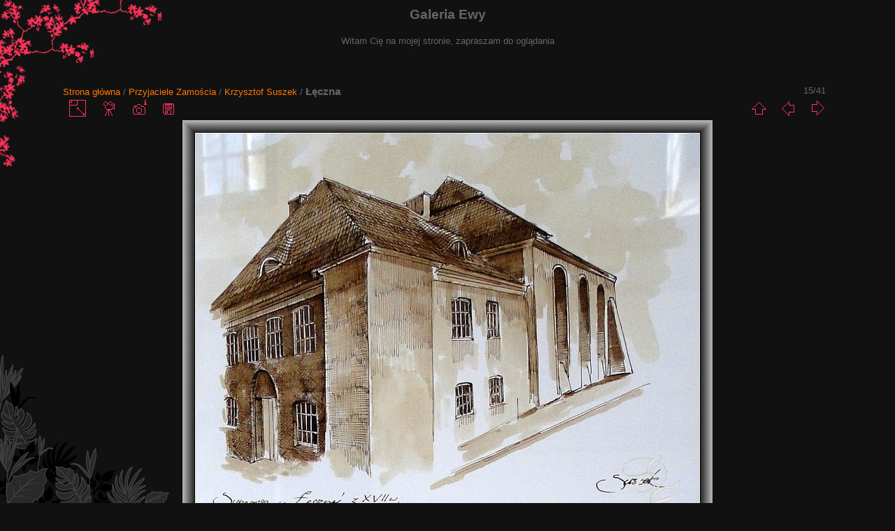

--- FILE ---
content_type: text/html; charset=utf-8
request_url: http://ewa.lisieccy.pl/picture.php?/5078/category/260
body_size: 3282
content:
<!DOCTYPE html>
<html lang="pl" dir="ltr">
<head>
<meta charset="utf-8">
<meta name="generator" content="Piwigo (aka PWG), see piwigo.org">

 
<meta name="description" content="Łęczna - DSC04500.jpg">

<title>Łęczna | Galeria Ewy</title>
<link rel="shortcut icon" type="image/x-icon" href="themes/Sylvia/icon/favicon.ico">

<link rel="start" title="Strona główna" href="/" >
<link rel="search" title="Szukaj" href="search.php" >

<link rel="first" title="Pierwsza" href="picture.php?/5058/category/260" ><link rel="prev" title="Poprzednia" href="picture.php?/5077/category/260" ><link rel="next" title="Następne" href="picture.php?/5079/category/260" ><link rel="last" title="Ostatnia" href="picture.php?/8007/category/260" ><link rel="up" title="Miniatury" href="index.php?/category/260" >
<link rel="canonical" href="picture.php?/5078">

 
	<!--[if lt IE 7]>
		<link rel="stylesheet" type="text/css" href="themes/default/fix-ie5-ie6.css">
	<![endif]-->
	<!--[if IE 7]>
		<link rel="stylesheet" type="text/css" href="themes/default/fix-ie7.css">
	<![endif]-->
	


<!-- BEGIN get_combined -->
<link rel="stylesheet" type="text/css" href="_data/combined/4yi47x.css">


<!-- END get_combined -->

<!--[if lt IE 7]>
<script type="text/javascript" src="themes/default/js/pngfix.js"></script>
<![endif]-->

</head>

<body id="thePicturePage" class="section-categories category-260 image-5078 "  data-infos='{"section":"categories","category_id":"260","image_id":"5078"}'>

<div id="the_page">


<div id="theHeader"><h1>Galeria Ewy</h1>

<p>Witam Cię na mojej stronie, zapraszam do oglądania</p></div>


<div id="content">



<div id="imageHeaderBar">
	<div class="browsePath">
		<a href="/">Strona główna</a> / <a href="index.php?/category/259">Przyjaciele Zamościa</a> / <a href="index.php?/category/260">Krzysztof Suszek</a><span class="browsePathSeparator"> / </span><h2>Łęczna</h2>
	</div>
</div>

<div id="imageToolBar">
<div class="imageNumber">15/41</div>
<div class="navigationButtons">
<a href="index.php?/category/260" title="Miniatury" class="pwg-state-default pwg-button"><span class="pwg-icon pwg-icon-arrow-n"></span><span class="pwg-button-text">Miniatury</span></a><a href="picture.php?/5077/category/260" title="Poprzednia : Piotrków Trybunalski" class="pwg-state-default pwg-button"><span class="pwg-icon pwg-icon-arrow-w"></span><span class="pwg-button-text">Poprzednia</span></a><a href="picture.php?/5079/category/260" title="Następne : Sandomierz" class="pwg-state-default pwg-button pwg-button-icon-right"><span class="pwg-icon pwg-icon-arrow-e"></span><span class="pwg-button-text">Następne</span></a></div>

<div class="actionButtons">
<a id="derivativeSwitchLink" title="Rozmiary zdjęć" class="pwg-state-default pwg-button" rel="nofollow"><span class="pwg-icon pwg-icon-sizes"></span><span class="pwg-button-text">Rozmiary zdjęć</span></a><div id="derivativeSwitchBox" class="switchBox"><div class="switchBoxTitle">Rozmiary zdjęć</div><span class="switchCheck" id="derivativeChecked2small" style="visibility:hidden">&#x2714; </span><a href="javascript:changeImgSrc('_data/i/upload/2013/01/14/20130114184411-fcc78706-2s.jpg','2small','2small')">XXS - malutkie<span class="derivativeSizeDetails"> (240 x 188)</span></a><br><span class="switchCheck" id="derivativeCheckedxsmall" style="visibility:hidden">&#x2714; </span><a href="javascript:changeImgSrc('_data/i/upload/2013/01/14/20130114184411-fcc78706-xs.jpg','xsmall','xsmall')">XS - bardzo mały<span class="derivativeSizeDetails"> (413 x 324)</span></a><br><span class="switchCheck" id="derivativeCheckedsmall" style="visibility:hidden">&#x2714; </span><a href="javascript:changeImgSrc('_data/i/upload/2013/01/14/20130114184411-fcc78706-sm.jpg','small','small')">S - mały<span class="derivativeSizeDetails"> (551 x 432)</span></a><br><span class="switchCheck" id="derivativeCheckedmedium">&#x2714; </span><a href="javascript:changeImgSrc('_data/i/upload/2013/01/14/20130114184411-fcc78706-me.jpg','medium','medium')">M - średni<span class="derivativeSizeDetails"> (758 x 594)</span></a><br><span class="switchCheck" id="derivativeCheckedlarge" style="visibility:hidden">&#x2714; </span><a href="javascript:changeImgSrc('_data/i/upload/2013/01/14/20130114184411-fcc78706-la.jpg','large','large')">L - duży<span class="derivativeSizeDetails"> (840 x 658)</span></a><br><a href="javascript:phpWGOpenWindow('./upload/2013/01/14/20130114184411-fcc78706.jpg','xxx','scrollbars=yes,toolbar=no,status=no,resizable=yes')" rel="nofollow">Pierwotny</a></div>
<a href="picture.php?/5078/category/260&amp;slideshow=" title="pokaz slajdów" class="pwg-state-default pwg-button" rel="nofollow"><span class="pwg-icon pwg-icon-slideshow"></span><span class="pwg-button-text">pokaz slajdów</span></a><a href="picture.php?/5078/category/260&amp;metadata" title="Pokaż metadane" class="pwg-state-default pwg-button" rel="nofollow"><span class="pwg-icon pwg-icon-camera-info"></span><span class="pwg-button-text">Pokaż metadane</span></a><a id="downloadSwitchLink" href="action.php?id=5078&amp;part=e&amp;download" title="Pobierz ten plik" class="pwg-state-default pwg-button" rel="nofollow"><span class="pwg-icon pwg-icon-save"></span><span class="pwg-button-text">pobierz</span></a> </div>
</div>
<div id="theImageAndInfos">
<div id="theImage">

    <img class="file-ext-jpg path-ext-jpg" src="_data/i/upload/2013/01/14/20130114184411-fcc78706-me.jpg"width="758" height="594" alt="DSC04500.jpg" id="theMainImage" usemap="#mapmedium" title="Łęczna - DSC04500.jpg">


<map name="map2small"><area shape=rect coords="0,0,60,188" href="picture.php?/5077/category/260" title="Poprzednia : Piotrków Trybunalski" alt="Piotrków Trybunalski"><area shape=rect coords="60,0,179,47" href="index.php?/category/260" title="Miniatury" alt="Miniatury"><area shape=rect coords="180,0,240,188" href="picture.php?/5079/category/260" title="Następne : Sandomierz" alt="Sandomierz"></map><map name="mapxsmall"><area shape=rect coords="0,0,103,324" href="picture.php?/5077/category/260" title="Poprzednia : Piotrków Trybunalski" alt="Piotrków Trybunalski"><area shape=rect coords="103,0,308,81" href="index.php?/category/260" title="Miniatury" alt="Miniatury"><area shape=rect coords="310,0,413,324" href="picture.php?/5079/category/260" title="Następne : Sandomierz" alt="Sandomierz"></map><map name="mapsmall"><area shape=rect coords="0,0,137,432" href="picture.php?/5077/category/260" title="Poprzednia : Piotrków Trybunalski" alt="Piotrków Trybunalski"><area shape=rect coords="137,0,411,108" href="index.php?/category/260" title="Miniatury" alt="Miniatury"><area shape=rect coords="414,0,551,432" href="picture.php?/5079/category/260" title="Następne : Sandomierz" alt="Sandomierz"></map><map name="mapmedium"><area shape=rect coords="0,0,189,594" href="picture.php?/5077/category/260" title="Poprzednia : Piotrków Trybunalski" alt="Piotrków Trybunalski"><area shape=rect coords="189,0,565,148" href="index.php?/category/260" title="Miniatury" alt="Miniatury"><area shape=rect coords="569,0,758,594" href="picture.php?/5079/category/260" title="Następne : Sandomierz" alt="Sandomierz"></map><map name="maplarge"><area shape=rect coords="0,0,210,658" href="picture.php?/5077/category/260" title="Poprzednia : Piotrków Trybunalski" alt="Piotrków Trybunalski"><area shape=rect coords="210,0,626,164" href="index.php?/category/260" title="Miniatury" alt="Miniatury"><area shape=rect coords="631,0,840,658" href="picture.php?/5079/category/260" title="Następne : Sandomierz" alt="Sandomierz"></map>


</div><div id="infoSwitcher"></div><div id="imageInfos">
	<div class="navThumbs">
			<a class="navThumb" id="linkPrev" href="picture.php?/5077/category/260" title="Poprzednia : Piotrków Trybunalski" rel="prev">
				<span class="thumbHover prevThumbHover"></span>
        <img class="" src="_data/i/upload/2013/01/14/20130114184402-e4ec0102-sq.jpg" alt="Piotrków Trybunalski">
			</a>
			<a class="navThumb" id="linkNext" href="picture.php?/5079/category/260" title="Następne : Sandomierz" rel="next">
				<span class="thumbHover nextThumbHover"></span>
				<img class="" src="_data/i/upload/2013/01/14/20130114184420-4f75248c-sq.jpg" alt="Sandomierz">
			</a>
	</div>

<dl id="standard" class="imageInfoTable">
<div id="datepost" class="imageInfo"><dt>Umieszczono</dt><dd><a href="index.php?/posted-monthly-list-2013-01-14" rel="nofollow">poniedziałek 14 styczeń 2013</a></dd></div><div id="Categories" class="imageInfo"><dt>Albumy</dt><dd><ul><li><a href="index.php?/category/259">Przyjaciele Zamościa</a> / <a href="index.php?/category/260">Krzysztof Suszek</a></li></ul></dd></div><div id="Visits" class="imageInfo"><dt>Odwiedzin</dt><dd>2163</dd></div>

</dl>

</div>
</div>


</div>
<div id="copyright">

  Powered by	<a href="https://pl.piwigo.org" class="Piwigo">Piwigo</a>
  
</div>
</div>
<!-- BEGIN get_combined -->
<script type="text/javascript" src="themes/default/js/jquery.min.js?v15.6.0"></script>
<script type="text/javascript">//<![CDATA[

document.onkeydown = function(e){e=e||window.event;if (e.altKey) return true;var target=e.target||e.srcElement;if (target && target.type) return true;	var keyCode=e.keyCode||e.which, docElem=document.documentElement, url;switch(keyCode){case 63235: case 39: if (e.ctrlKey || docElem.scrollLeft==docElem.scrollWidth-docElem.clientWidth)url="picture.php?/5079/category/260"; break;case 63234: case 37: if (e.ctrlKey || docElem.scrollLeft==0)url="picture.php?/5077/category/260"; break;case 36: if (e.ctrlKey)url="picture.php?/5058/category/260"; break;case 35: if (e.ctrlKey)url="picture.php?/8007/category/260"; break;case 38: if (e.ctrlKey)url="index.php?/category/260"; break;}if (url) {window.location=url.replace("&amp;","&"); return false;}return true;}
function changeImgSrc(url,typeSave,typeMap)
{
	var theImg = document.getElementById("theMainImage");
	if (theImg)
	{
		theImg.removeAttribute("width");theImg.removeAttribute("height");
		theImg.src = url;
		theImg.useMap = "#map"+typeMap;
	}
	jQuery('#derivativeSwitchBox .switchCheck').css('visibility','hidden');
	jQuery('#derivativeChecked'+typeMap).css('visibility','visible');
	document.cookie = 'picture_deriv='+typeSave+';path=/';
}
(window.SwitchBox=window.SwitchBox||[]).push("#derivativeSwitchLink", "#derivativeSwitchBox");
//]]></script>
<script type="text/javascript">
(function() {
var s,after = document.getElementsByTagName('script')[document.getElementsByTagName('script').length-1];
s=document.createElement('script'); s.type='text/javascript'; s.async=true; s.src='_data/combined/q9mp1a.js';
after = after.parentNode.insertBefore(s, after);
})();
</script>
<!-- END get_combined -->

</body>
</html>

--- FILE ---
content_type: text/css
request_url: http://ewa.lisieccy.pl/_data/combined/4yi47x.css
body_size: 6122
content:
/*BEGIN header */

/*BEGIN themes/default/theme.css */
.pwg-icon{display:inline-block;text-indent:-9999px;overflow:hidden;background-repeat:no-repeat;width:26px;height:26px;background-image:url(/themes/default/s26/outline_808080.png);vertical-align:bottom}.pwg-button-text{display:none}.pwg-state-disabled .pwg-icon{opacity:.5;-ms-filter:"progid:DXImageTransform.Microsoft.Alpha(Opacity=50)";filter:alpha(opacity=50)}.pwg-button{display:inline-block;vertical-align:top;cursor:pointer}.pwg-icon-home{background-position:-26px 0}.pwg-icon-camera{background-position:-52px 0}.pwg-icon-save{background-position:-78px 0}.pwg-icon-cloud{background-position:-104px 0}.pwg-icon-letters{background-position:-130px 0}.pwg-icon-calendar{background-position:-156px 0}.pwg-icon-camera-calendar{background-position:-182px 0}.pwg-icon-arrow-n{background-position:0 -26px}.pwg-icon-arrow-e{background-position:-26px -26px}.pwg-icon-arrow-w{background-position:-78px -26px}.pwg-icon-arrowstop-e{background-position:-130px -26px}.pwg-icon-arrowstop-w{background-position:-182px -26px}.pwg-icon-close{background-position:0 -52px}.pwg-icon-category-edit{background-position:-26px -52px}.pwg-icon-sort{background-position:-52px -52px}.pwg-icon-sizes{background-position:-78px -52px}.pwg-icon-menu{background-position:-130px -52px}.pwg-icon-category-view-normal{background-position:-156px -52px}.pwg-icon-category-view-flat{background-position:-182px -52px}.pwg-icon-caddie{background-position:0 -78px}.pwg-icon-caddie-add{background-position:-26px -78px}.pwg-icon-caddie-del{background-position:-52px -78px}.pwg-icon-favorite{background-position:-78px -78px}.pwg-icon-favorite-add{background-position:-104px -78px}.pwg-icon-favorite-del{background-position:-130px -78px}.pwg-icon-filter{background-position:-156px -78px}.pwg-icon-filter-del{background-position:-182px -78px}.pwg-icon-camera-info{background-position:0 -104px}.pwg-icon-representative{background-position:-26px -104px}.pwg-icon-edit{background-position:-52px -104px}.pwg-icon-register{background-position:-78px -104px}.pwg-icon-lost-password{background-position:-104px -104px}.pwg-icon-slideshow{background-position:0 -130px}.pwg-icon-play{background-position:-26px -130px}.pwg-icon-pause{background-position:-52px -130px}.pwg-icon-stop{background-position:-78px -130px}.pwg-icon-clock-plus{background-position:-104px -130px}.pwg-icon-clock-minus{background-position:-130px -130px}.pwg-icon-repeat-play{background-position:-156px -130px}.pwg-icon-repeat-stop{background-position:-182px -130px}.pwg-icon-map{background-position:0 -156px}.pwg-icon-globe{background-position:-26px -156px}#menubar{float:left;margin:0 0 10px 1em;padding:0;display:inline;width:18em}#menubar DL,#menubar DT,#menubar DD{margin:0;padding:0;display:block}.menubarFilter{float:right;margin:-4px 0 0}#menubar DT{font-weight:bold;padding:5px;font-size:120%;text-align:center}#menubar UL,#menubar FORM,#menubar P{font-size:92%;margin:10px 0 10px 5px}#menubar UL{list-style-type:square;list-style-position:inside;padding:0 0 0 2px}#menubar UL UL{font-size:100%;margin-top:0;margin-bottom:0}#menubar LI.selected>A{font-weight:bold}#menubar .menuInfoCatByChild{font-size:80%;font-style:italic}#mbCategories IMG{vertical-align:bottom}#menubar INPUT{text-indent:2px}#quickconnect FIELDSET{margin:0 5px 0 0;padding:0}#quickconnect DIV{margin:8px 5px;padding:0}#menuTagCloud{text-align:center;margin:5px 0}#menuTagCloud SPAN{white-space:nowrap;margin-right:5px}.contentWithMenu{margin-left:20em}.content .navigationBar,.content .additional_info,.content .calendarBar{margin:8px 4px;text-align:center}.content .pageNumberSelected{font-style:italic;font-weight:bold}.content .additional_info{font-size:110%}.content .titrePage{padding:0 0 3px}.content .notification{padding:0 25px}#menubar .badge{margin-left:5px}.badge::before{content:'['}.badge::after{content:']'}.badge.badgeCategories::before{content:"("}.badge.badgeCategories::after{content:")"}.search_results{font-size:16px;margin:10px 16px}.categoryActions{margin:0 2px;width:auto;padding:0;text-indent:0;list-style:none;text-align:center;float:right}.categoryActions LI{display:inline}.calendarViews{float:right;margin:5px 5px 0 0}.calItem{font-weight:bold;margin:0 1px;padding:0 1px;border:1px solid gray}.calendarCalBar{margin:10px}.calCalHead{font-weight:bold;font-size:110%;margin:0 2px}.calCal{margin:0 2px}TABLE.calMonth{border:0;border-collapse:collapse;margin-bottom:10px}TD.calDayCellFull,TD.calDayCellEmpty{vertical-align:top;font-weight:bold;font-size:18px;border:1px solid gray}.calBackDate{padding-left:4px;padding-top:0;z-index:2;position:absolute;vertical-align:top;color:#000}.calForeDate{padding-left:5px;padding-top:1px;z-index:3;position:absolute;vertical-align:top;color:#fff}.thumbnailCategories{margin:0;padding:0;list-style:none;overflow:hidden;width:100%}.thumbnailCategories LI{margin:0;padding:0;float:left;width:49.7%}.thumbnailCategory{display:block;padding:2px 0 0 2px;margin:5px}.thumbnailCategory .description{font-size:90%;overflow:auto}.thumbnailCategory .description H3{text-align:left;margin:0;padding:0.1em;font-size:120%}.thumbnailCategory .description P{margin:0}.illustration{text-align:left;margin:2px 0 0 2px;float:left}.loader{display:none;position:fixed;right:0;bottom:0}#comments{padding-left:5px;padding-right:5px}.commentsList{margin:0;padding:0;list-style:none;overflow:hidden;width:100%}.commentElement{border-radius:5px;margin:5px;padding:2px 0 0 2px;float:left;width:99%}.commentElement .description{overflow:auto}.thumbnails{margin:0;padding:0;list-style:none;text-align:center}.thumbnails LI{display:inline}.thumbnails .wrap1{margin:0 7px 5px 7px;display:table-cell;display:inline-table;display:inline-block;vertical-align:top;text-align:center}.thumbnails .wrap2{margin:0;display:table-cell;vertical-align:middle;border-radius:4px}.thumbnails .wrap2 A{display:block;border-bottom:0}.thumbnails IMG{vertical-align:middle;max-width:100%}.thumbnails SPAN.thumbLegend{overflow:hidden;display:block;height:4em}#imageHeaderBar{padding-top:2px;padding-bottom:2px;overflow:hidden;width:100%}#imageHeaderBar .browsePath{float:left;margin-left:10px}#imageToolBar .imageNumber{float:right;margin:-20px 9px 0 0}#imageHeaderBar H2{display:inline;text-align:center;padding:0}#imageToolBar{text-align:center;margin-bottom:2px;padding:0;height:28px}#imageToolBar .actionButtons{float:left}#imageToolBar .navigationButtons{float:right}#imageToolBar .pwg-button{width:42px}.switchBox{padding:0.5em 5px;border-radius:4px;z-index:100;text-align:left;display:none;position:absolute;left:0;top:0}.switchBoxTitle{border-bottom:1px solid #ccc;padding-bottom:5px;margin-bottom:5px}#downloadSwitchBox ul{margin:0;padding:0;list-style-type:none}#theImage{text-align:center}.pdf-too-heavy{margin-top:20px;margin-bottom:20px}.pdf-too-heavy a{text-decoration:underline}#imageInfos{position:relative;min-height:120px}#linkPrev{float:left;margin:5px 10px 0 5px}#linkNext{float:right;margin:5px 5px 0 10px;text-align:right}#linkPrev img.svgImg,#linkNext img.svgImg{width:50px;height:50px}DIV.thumbHover{width:108px;height:118px;border:1px solid gray;padding:0 5px;line-height:1.2}.imageInfoTable UL{margin:0;padding:0 0 0 1em;list-style-type:square}.rateButton,.rateButtonSelected,.rateButtonStarFull,.rateButtonStarEmpty{padding:0;border:0;color:inherit;background-color:transparent !important}.rateButton,.rateButtonStarFull,.rateButtonStarEmpty{cursor:pointer}.rateButtonSelected{font-weight:bold;font-size:120%}.rateButtonStarFull{background:url(/themes/default/icon/rating-stars.gif) no-repeat -16px center;width:16px}.rateButtonStarEmpty{background:url(/themes/default/icon/rating-stars.gif) no-repeat 0 center;width:16px}BODY{margin:5px;padding:0;font-size:0.8em;font-family:Arial,Helvetica,sans-serif;min-width:60em}IMG{border:0}#thePopuphelpPage{min-width:0}H1{text-align:center;font-size:150%;font-weight:bold;padding:0;margin:0.5em 0 1em 0}H2{margin:0;padding:5px 0.5em;text-align:left;font-size:120%}A{text-decoration:none}A:hover{border-bottom:1px solid #858460}A.pwg-state-default:hover{border-bottom:0}#copyright{clear:both;font-size:83%;text-align:center;margin:0 0 10px 0}INPUT,SELECT{margin:0;font-size:1em}TABLE{margin-left:auto;margin-right:auto}FORM{padding:0;margin:0}FORM P{text-align:center;margin-top:2em;margin-bottom:2em}FIELDSET{padding:1em;margin:1em}.filter UL{display:block;float:left;margin:0 1em 1em 0;padding:0}.filter LI{list-style:none;margin-bottom:0.5em}.filter FIELDSET{padding-bottom:0}.filter P{text-align:left;margin:0 0 15px 0;line-height:20px}.filter input[name="search_allwords"],.filter #authors,.filter #tags{width:500px}.filter P input[type="checkbox"],.filter P input[type="radio"]{vertical-align:middle;margin-top:-4px}.filter input[type="submit"]{margin-left:1em}.filter P LABEL{margin-right:1em}.properties UL{list-style-type:none;margin:0;padding:0}.properties LI{margin-bottom:0.5em;padding:0;line-height:1.8em;clear:left}.properties SPAN.property{font-weight:bold;float:left;width:50%;text-align:right;margin:0;padding:0 0.5em 0 0}#fullTagCloud{font-size:120%;text-align:justify;padding:0;margin:1em}#fullTagCloud SPAN{white-space:nowrap;margin:0 2px}.tagLevel5{font-size:150% !important}.tagLevel4{font-size:140% !important}.tagLevel3{font-size:120% !important}.tagLevel2{font-size:100% !important}.tagLevel1{font-size:90% !important}#thePopuphelpPage #copyright{display:none}#thePopuphelpPage P{padding:0.5em}#thePopuphelpPage DL{margin:0 25px 25px}TR.tagLine{border-bottom:1px solid #ddd}TD.nbEntries{text-align:right;font-style:italic;font-size:90%}FIELDSET.tagLetter{border:1px solid #d3d3d3;width:200px;margin:0.5em;padding:10px}LEGEND.tagLetterLegend{border:1px solid #d3d3d3;font-size:120%;font-weight:bold;padding:0 5px;font-style:normal}TABLE.tagLetterContent{width:100%;font-size:80%;border-collapse:collapse}#theHeader{text-align:center}IMG.ui-datepicker-trigger{cursor:pointer}.content .navigationBar,SPAN.calItem,TD.calDayCellEmpty{color:#b0b0b0}INPUT[type="text"],INPUT[type="password"],INPUT[type="button"],INPUT[type="submit"],INPUT[type="reset"],INPUT[type="file"]{color:#000;background-color:#d3d3d3}SELECT,TEXTAREA{color:#000;background-color:#d3d3d3}INPUT:focus,SELECT:focus,TEXTAREA:focus{background-color:#f5f5f5}INPUT[type="radio"],INPUT[type="checkbox"]{border:none}.content.messages{padding:0;background:none;border:none}.errors{color:red;font-weight:bold;margin:5px;border:1px solid red;background:#ffe1e1 url(/themes/default/icon/errors.png) no-repeat center right;padding:10px 50px 10px 10px}.infos{color:#002000;background:#98fb98 url(/themes/default/icon/infos.png) no-repeat center right;margin:5px;padding:10px 50px 10px 10px}.header_msgs{text-align:center;font-weight:bold;color:#696969;background-color:#d3d3d3;margin:1px;padding:1px}.header_notes{border:1px solid #aaa;text-align:center;background-image:url(/themes/default/icon/note.png);background-repeat:no-repeat;background-position:top left;font-weight:bold;margin:14px;padding:5px 0 0 0}LEGEND{font-style:italic;color:inherit}#piwigoAbout{width:600px;margin:0 auto}#linkToPiwigo{text-align:center}.message{background-color:lightyellow;color:#333;margin-bottom:1em;padding:12px;-moz-border-radius:3px;-khtml-border-radius:3px;-webkit-border-radius:3px;border-radius:3px}#lostPassword p{text-align:left;margin:1.5em 0;line-height:1.5em}#commentAdd,#pictureCommentList{width:48%;padding:0 1%}#commentAdd{float:left}#pictureCommentList{float:right}#commentAdd input[type="text"],#comments TEXTAREA{max-width:99%;width:99%}.commentAuthor{font-weight:bold}.commentDate{font-style:italic}#pictureCommentList .commentsOrder{float:left;margin-bottom:5px}#pictureCommentList .navigationBar{float:right;margin-bottom:5px}#pictureComments h4{margin:0}#comments FORM P{margin:5px 0;text-align:left}.imageInfoTable{display:table;margin:auto}.imageInfo{display:table-row;line-height:20px}.imageInfo dt{display:table-cell;text-align:right;font-weight:bold;padding-right:0.5em}.imageInfo dd{display:table-cell;text-align:left;font-weight:normal}.selectize-dropdown [data-selectable],.selectize-dropdown .optgroup-header{padding:0px 5px !important}#TagsGroupRemoveTag span,#TagsGroupRemoveTag i{display:none}.mcs-side-results.search-in-set-button{margin-bottom:30px}.mcs-side-results.search-in-set-button p{margin:0}.mcs-side-results.search-in-set-button a{color:#777;font-weight:600}.mcs-side-results.search-in-set-button a::before{margin-right:10px}.mcs-side-results.search-in-set-button a:hover{color:#777;font-weight:600;text-decoration:none}.mcs-side-results{display:flex;flex-direction:row;gap:5px;margin:15px 0 0 15px}.mcs-side-results > div{background:#555;box-shadow:0px 2px #00000024;position:relative;padding:4px 10px;border-radius:5px;font-weight:600;display:flex;align-items:center;cursor:pointer;margin-right:10px;color:#ccc;width:fit-content}.mcs-side-results > div:hover{background:#444;color:#777}.mcs-side-results > div:active{transform:translateY(2px);box-shadow:none}.mcs-side-results > div p{margin:0 0 0 10px;white-space:nowrap;font-size:15px}.mcs-side-results .mcs-side-badge{border-radius:25px;font-weight:700;color:#fafafa;margin-left:5px;padding:2px 5px !important;font-size:10px;background:#777}
/*BEGIN themes/default/print.css */
@media print{#menubar,.content .navigationBar,.categoryActions,.content .calendarViews,.calendarBar,#imageToolBar,.navThumb,#commentAdd{display:none}BODY{margin:0;color:#000;background:#fff}#theCategoryPage .content{margin:0 !important}}
/*BEGIN themes/Sylvia/theme.css */
.thumbnailCategory .illustration{min-width:165px !important}.commentElement .illustration{min-width:220px !important}#menubar DL{background:transparent url(/themes/Sylvia/images/menuBox_top.gif) no-repeat scroll left top;margin:0 0 5px 40px;padding:0;width:231px;min-width:231px;border:0;min-height:32px;overflow-x:hidden}#menubar DT{background-color:#111;border:0;display:inline;margin-left:8px;text-align:left}#menubar DD{background:transparent url(/themes/Sylvia/images/menuBox_bottom.gif) no-repeat scroll left bottom;margin:14px 0 0 0;padding:0 0 22px;width:231px;min-width:231px;border:0;overflow-x:hidden}#menubar DD P{background:transparent url(/themes/Sylvia/images/menuBox_sides.gif) repeat-y scroll left bottom;padding:2px 16px 0;margin:0}#menubar UL,#menubar #mbCategories p,#menubar .illustration{background:transparent url(/themes/Sylvia/images/menuBox_sides.gif) repeat-y scroll left bottom;margin:0}#menubar DT A{font-size:100%}#menubar UL{color:#333;font-size:16px;line-height:15px}#menubar UL SPAN.menuInfoCat{color:#666}#menubar LI{padding-left:12px}#menubar LI UL{background:transparent url(/themes/Sylvia/images/transparent.gif)}#menubar A,.menuInfoCat{font-size:13px}#menubar form{background:transparent url(/themes/Sylvia/images/menuBox_sides.gif) repeat-y scroll left bottom;margin:0}#menubar p{padding:16px 16px 0}.menubarFilter{position:relative;right:8px;top:16px}#menubar #mbIdentification{background:transparent url(/themes/Sylvia/images/menuId_top.gif) no-repeat scroll left top !important}#menubar #mbIdentification DD{background:transparent url(/themes/Sylvia/images/menuId_bottom.gif) no-repeat scroll left bottom}#menubar #mbIdentification UL,#menubar #mbIdentification p,#menubar #mbIdentification .illustration{background:transparent url(/themes/Sylvia/images/menuId_sides.gif) repeat-y scroll left bottom}#menubar #mbIdentification form{background:transparent url(/themes/Sylvia/images/menuId_sides.gif) repeat-y scroll left bottom}#menubar #mbIdentification form p{background:transparent none repeat-y scroll left bottom}#menubar #mbIdentification p{padding:2px 16px 0;margin:0}#menubar #mbIdentification fieldset div input[type="text"]{margin:0 0 3px;width:174px;display:inline}#menubar #mbIdentification .button{height:24px;width:24px;right:0px;top:-40px}#menubar #mbIdentification fieldset{border:0;margin:0 24px 0 23px}#menubar #mbIdentification legend{display:none}#mbIdentification p,.totalImages{color:#666}#menubar #menuTagCloud{background:transparent url(/themes/Sylvia/images/menuBox_sides.gif) repeat-y scroll left bottom;margin:0;padding:0 12px}#qsearchInput:focus,input:focus,select:focus,textarea:focus,input.focus,form .focus{background-color:#444;color:#999}#qsearchInput{color:#999}.content{background:#222 url(/themes/Sylvia/images/fillet.gif) repeat-x scroll left top;min-height:466px;border:1px solid #000;border-top:0;margin:21px 7px 0 290px !important;padding-top:7px}#the_page{background:transparent url(/themes/Sylvia/images/top-left-bg.jpg) no-repeat scroll left top;left:0;margin:0;padding:0;position:absolute;top:0;z-index:0;width:100%;min-width:100%}.content h2{padding:0px 10px 15px 15px;border:0}.content .navigationBar{color:#666}.contentWithMenu{margin-left:290px}.contentWithMenu #comments{padding:0 0 5px 0}.contentWithMenu #imageToolBar{padding-left:0}.contentWithMenu #imageHeaderBar .browsePath{margin-left:0}.thumbnailCategories li{background:#222 url(/themes/Sylvia/images/cat_bottom-right.gif) no-repeat scroll right bottom;width:49%;margin:0;padding:0}.thumbnailCategory{background:transparent url(/themes/Sylvia/images/cat_bottom-left.gif) no-repeat scroll left bottom;padding:0 0 2px;margin:0}.thumbnailCategory .illustration{background:transparent url(/themes/Sylvia/images/cat_top-left.gif) no-repeat scroll left top;padding:0 5px 0 10px;margin:0 !important;text-align:center}.thumbnailCategory .illustration a{display:block;margin:0 auto;padding:20px 4px 0;border:0}.thumbnailCategory .description{background:transparent url(/themes/Sylvia/images/cat_top-right.gif) no-repeat scroll right top;margin:0;padding:15px 10px 3px 0;overflow:hidden !important;height:158px}.thumbnailCategory .description .text{display:block;margin:10px 2px 0 0;overflow:auto;overflow-x:hidden;padding:0 0 5px}.thumbnailCategory .description p.dates{margin:0 15px 0 15px;text-align:right}.thumbnailCategory .description H3{display:block}.thumbnailCategories li:hover{background-color:#111}#theHeader{min-height:110px;height:110px}.header_msgs{background:transparent url(/themes/Sylvia/images/header_msgs-bg.gif) repeat scroll left top;border:0;color:#333;font-size:24px;left:0;margin:0;padding:10px 0 6px 0;text-align:center;top:0;width:100%;z-index:99}.header_notes{background:transparent url(/themes/Sylvia/images/header_msgs-bg.gif) repeat scroll left top;border:0 none;color:#333;font-size:16px;margin:0;padding:0;position:absolute;top:0;width:100%;z-index:99}.infos{color:#f70;border:0;background:transparent url(/themes/Sylvia/icon/infos.png) no-repeat center right;margin-left:40px;text-align:left}.errors{color:#f33;border:0;background:transparent url(/themes/Sylvia/icon/errors.png) no-repeat center right;margin-left:40px;text-align:left;font-weight:bold}.infos li,.errors li{list-style-type:none}#comments{margin:0 10px 5px 10px}.content .commentElement{border:1px solid #666}.content .commentElement.odd{background-color:#222}.content .commentElement.even{background-color:#111}.content .commentElement .illustration{margin:2px;text-align:center}.content .commentElement .description{padding:15px 10px 3px 0;overflow-x:hidden !important}#comments .commentsList hr{display:none}#comments .filter input[type="submit"]{margin-top:1.8em}.thumbnails .wrap2{border:1px solid #666;border-radius:4px 4px}.thumbnails .wrap2:hover{color:#666;background-color:#111;border:1px solid #ff3363}.calItem{border:1px solid #666;margin:0 5px;padding:2px 5px 0 8px}SPAN.calItem,td.calDayCellEmpty,td.calDayCellFull{border:1px solid #666}#imageToolBar{padding:0 7%}#imageHeaderBar .imageNumber{margin-right:7%}#imageHeaderBar .browsePath{margin-left:7%}#imageHeaderBar,#imageToolBar A:hover{background-color:transparent}#imageHeaderBar H2{border:0}#theImage A,.illustration A,A.navThumb,A.navThumb{border-bottom-width:0}.rateButtonStarFull,.rateButtonStarEmpty{background-image:url(/themes/Sylvia/icon/rating-stars.gif)}#thePicturePage .commentElement{padding:15px 2px 6px 12px;border:1px solid #666}#thePicturePage .commentsList{padding-left:12px;padding-right:12px;overflow:visible;width:auto}#thePicturePage .odd{background-color:#222}.pictureContent{margin:0 7px 7px 290px}#addComment fieldset{color:#f70;border-color:#f70}#addComment fieldset label{color:#666}*,*:focus,*:active,input:active,a:active,input:focus,a:focus{outline:none}BODY{background:#111 url(/themes/Sylvia/images/bottom-left-bg.jpg) no-repeat fixed left bottom;margin:0;min-height:100%;height:100%;padding:0}BODY,H1,H3,DT,INPUT.rateButtonSelected,H2,#menubar DT{color:#666}FIELDSET,INPUT,SELECT,TEXTAREA{border:1px solid #666}input[type="text"],input[type="password"],input[type="button"],input[type="submit"],input[type="reset"],input[type="file"]{background-color:#444;color:#999}input[type="file"]{background-color:#222;border:1px solid #666}INPUT,select,textarea{color:#999;background-color:#444}input[type="radio"],input[type="checkbox"],input[type="button"].rateButtonStarEmpty,input[type="button"].rateButtonStarFull{background-color:transparent}input[type="button"],input[type="submit"],input[type="reset"]{color:#ff3363;background-color:#222;border-color:#ff3363}input[type="button"]:hover,input[type="submit"]:hover,input[type="reset"]:hover{color:#999;border-color:#666}A,.rateButton{color:#f70;border-width:0}A:hover,A:active{color:#f33;border-bottom:1px solid #ff3363;cursor:pointer}a.external{color:#ff3363;border:0;text-decoration:none}a.external:hover{color:#ff7700;border:0}a.Piwigo{font-family:verdana, arial, helvetica, sans-serif !important;font-size:11px;font-weight:normal;letter-spacing:0;color:#F33;text-decoration:none;border:0}a.Piwigo:hover{border-bottom:1px solid #ff3363}.titrePage img.button[alt="x"]{margin:0 3px 3px}tr.tagLine,fieldset.tagLetter,legend.tagLetterLegend{border-color:#666}#debug{margin:15px 15px 5px 248px;font-size:12px;clear:both}.pwg-icon{background-image:url(/themes/default/s26/outline_ff3363.png)}A:hover .pwg-icon{background-image:url(/themes/default/s26/outline_ff7700.png)}.message{color:white;background-color:#666}.switchBox{background-color:#222222;border:1px solid #FF3363;border-radius:0 15px 0 15px}.switchBoxTitle{border-color:#666}
